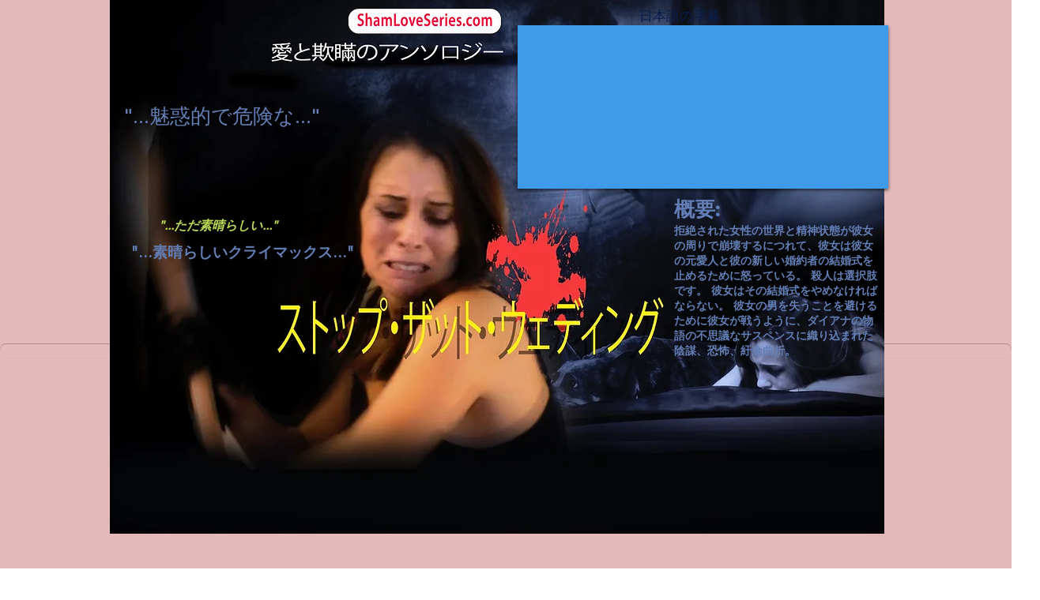

--- FILE ---
content_type: text/html; charset=utf-8
request_url: https://accounts.google.com/o/oauth2/postmessageRelay?parent=https%3A%2F%2Fstatic.parastorage.com&jsh=m%3B%2F_%2Fscs%2Fabc-static%2F_%2Fjs%2Fk%3Dgapi.lb.en.OE6tiwO4KJo.O%2Fd%3D1%2Frs%3DAHpOoo_Itz6IAL6GO-n8kgAepm47TBsg1Q%2Fm%3D__features__
body_size: 160
content:
<!DOCTYPE html><html><head><title></title><meta http-equiv="content-type" content="text/html; charset=utf-8"><meta http-equiv="X-UA-Compatible" content="IE=edge"><meta name="viewport" content="width=device-width, initial-scale=1, minimum-scale=1, maximum-scale=1, user-scalable=0"><script src='https://ssl.gstatic.com/accounts/o/2580342461-postmessagerelay.js' nonce="D8WnXBmJBG-c7QJjImdY-g"></script></head><body><script type="text/javascript" src="https://apis.google.com/js/rpc:shindig_random.js?onload=init" nonce="D8WnXBmJBG-c7QJjImdY-g"></script></body></html>